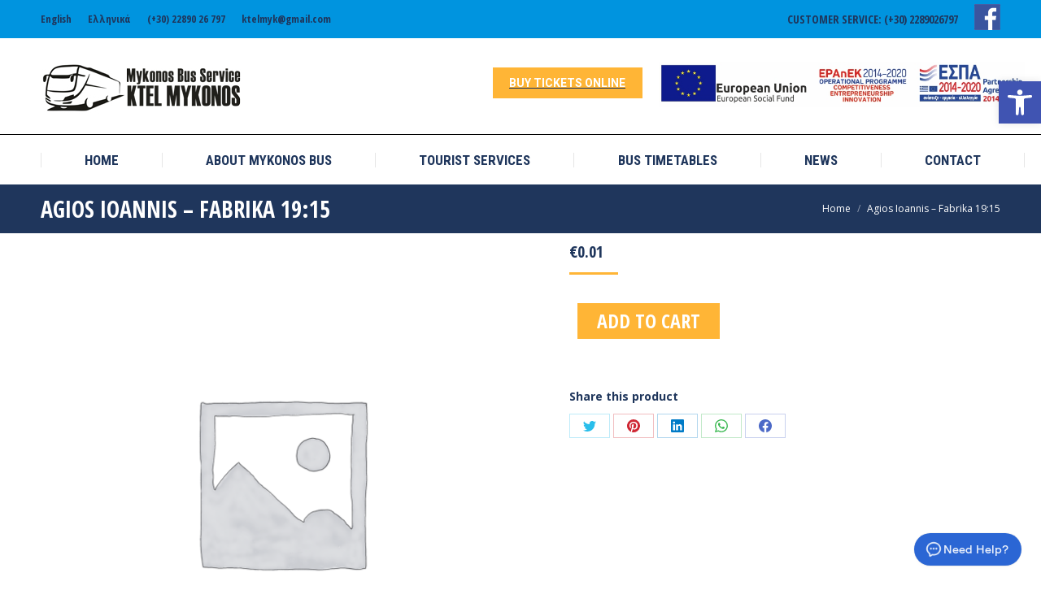

--- FILE ---
content_type: text/css
request_url: https://mykonosbus.com/wp-content/plugins/bus-booking-manager/css/style.css?ver=6.8.3
body_size: 3721
content:
tr.seat_lists>:last-child {
    /*display: none;*/
}

table.bus-seats tr td {
    border: 1px solid #ddd;
    text-align: center;
    /* padding: 0; */
}

table.bus-seats tr td a {
    display: block;
    cursor: pointer;
    padding: 8px;
}

tr.seat_lists td {
    padding: 0;
}

td.no-border {
    border: 0!important;
}

.align-left {
    text-align: left!important;
}

.wbbm-content-wrapper {
    width: 1080px;
    margin: 0 auto;
    overflow: hidden;
    padding: 50px 0;
    min-height: 780px;
}

a.seat_blank.seat_booked {
    background: green;
    color: #fff;
}

.bus-seat-panel {
    width: 30%;
    float: left;
    overflow: hidden;
}

.bus-info-sec {
    width: 100%;
    float: none;
    overflow: hidden;
}

.leaving-list {
    width: 20%;
    float: left;
    padding-left: 0;
}

.leaving-list .selected_route {
    font-size: inherit;
    margin: 0;
}

.top-search-section {
    display: block;
    overflow: hidden;
    float: none;
}

.leaving-list .qty {
    width: auto;
    width: 93%;
    margin: 0 auto;
}

.wbbm-search-form-fields-sec.wbbm-single-search-form .fields-li button {
    margin: 0!important;
    float: none;
}

.wbbm-bus-grid .wbbm-bus-lists {
    width: 32.5%;
    float: left;
    border: 1px solid #ddd;
    margin: 5px;
    padding: 5px;
    overflow: hidden;
}

.wbbm-bus-grid .bus-thumb {
    height: auto;
    overflow: hidden;
    width: 100%;
    float: none;
}

.wbbm-bus-grid .wbbm-bus-info {
    width: 100%;
    float: none;
    padding-left: 0;
    padding-top: 0;
}

.wbbm-bus-grid .wbbm-bus-info ul li {
    display: block;
    margin: 0;
    border-bottom: 1px solid #ecebeb;
    padding: 7px 0;
}

table.selected-seat-list {
    width: 100%;
    margin: 20px 0;
}

table.selected-seat-list tr {
    border: 1px solid #ddd;
}

td.no-border.empty-lane {
    width: 60px;
}

.leaving-list select {
    width: 90%;
    padding: 0;
}

table.selected-seat-list td {
    padding: 5px 10px;
}

.mep-show {
    display: block;
}

.mep-hidden {
    display: none;
}

table.selected-seat-list tr th {
    text-align: center;
}

span.booked-seat {
    display: block;
    background: #ddd;
    padding: 8px;
}

span.confirmed-seat {
    background: #ff2626;
    display: block;
    color: #fff;
    padding: 8px;
}

.wbbm-search-form-sec {
    display: block;
    overflow: hidden;
}

.fields-li {
    display: inline-block;
    width: 19.5%;
}

select.seat_type.select2,
.leaving-list select {
    padding: 10px 10px;
    font-size: 15px;
}

.fields-li input {
    padding: 10px!important;
    font-size: 16px;
}

.fields-li button {
    padding: 10px 30px;
    font-size: 17px;
    background: green;
    border: 0;
    color: #fff;
    margin: -27px 0 0 0!important;
    vertical-align: top;
    display: inline-block;
    height: 41px;
    border-radius: 5px;
}

ul.search-li {
    text-align: center;
}

ul.search-li li {
    display: inline-block;
    font-size: 16px;
    vertical-align: top;
}

ul.search-li li input {
    padding: 10px;
    font-size: 16px;
}

ul.search-li li button {
    padding: 12px 20px;
    background: green;
    border: 0;
    color: #fff;
    margin-top: 25px;
}

.mep-user-info-sec {
    border: 1px solid #ddd;
    margin-bottom: 5px;
    padding: 20px;
}

.mep-user-info-sec input {
    display: block;
    padding: 10px;
    margin-bottom: 5px;
    width: 100%;
    font-size: 14px;
}

.mep-user-info-sec {
    border: 1px solid #ddd;
    margin-bottom: 5px;
    padding: 20px;
}

.mep-user-info-sec input {
    display: block;
    padding: 10px!important;
    margin-bottom: 5px!important;
    width: 100%!important;
    font-size: 14px;
}

button.single_add_to_cart_button.button.alt.btn-mep-event-cart {
    background: green;
    color: #fff;
    border: 0;
    font-size: 16px;
    padding: 10px 20px;
    margin: 0;
}

.selected_route {
    font-size: 20px;
    margin: 30px 0 5px;
    text-align: center;
    display: block;
    background: #709e5c;
    color: #fff;
    padding: 10px;
}

.wbtm-notice {
    color: #b5b52b;
    border: 1px solid;
    padding: 5px;
    display: inline-block;
    margin: 20px auto;
}

.fields-li .select2-container {
    display: block;
    width: 100%!important;
    min-width: 100px!important;
}

.fields-li input {
    height: 42px!important;
    border-radius: 5px!important;
}


/*Tickets*/

.wbbm-ticket-body {
    background: #fff;
    padding: 10px;
    margin: 40px auto;
    width: 600px;
}

.wbbm-ticket-body table {
    width: 100%;
}

.wbbm-ticket-body table tr {
    border: 1px solid #fbfbfb!important;
}

.wbbm-ticket-body table tr td {
    padding: 6px;
    font-size: 15px;
    border-bottom: 1px solid #ddd;
}

.wbbm-ticket-body table tr td h3 {
    padding: 10px 0;
    margin: 0;
    font-size: 25px;
}

.ticket-search {
    width: 400px;
    background: #fff;
    text-align: center;
    padding: 20px;
    margin: 30px auto;
    border: 1px solid #ddd;
}

.ticket-search h2 {
    margin: 0;
    padding: 0 0 20px 0;
}

.ticket-search input {
    display: block;
    width: 100%;
    padding: 7px;
    margin-bottom: 10px;
}

.ticket-search button {
    background: #676fec;
    color: #fff;
    border: 0;
    padding: 10px 20px;
    font-size: 15px;
}

span.wbbm-ticket-hold {
    background: #d0d0d0;
    padding: 5px 20px;
}

span.wbbm-ticket-confirm {
    background: #02792f;
    padding: 5px 20px;
    color: #fff;
}

input.ticket-input {
    padding: 10px!important;
    margin-bottom: 30px!important;
}

.bus-details {
    display: block;
    overflow: hidden;
}

.bus-thumbnail {
    width: 40%;
    float: left;
    overflow: hidden;
    padding: 0 20px;
}

.bus-details-info {
    width: 60%;
    float: left;
    overflow: hidden;
}

.bus-details-info h2 {
    padding: 0;
    margin: 0;
}

p {}

.bus-details-info p {
    margin: 0 0 10px 0;
    padding: 0;
}

.bus-route-details {
    display: block;
    overflow: hidden;
    margin: 20px 0;
}

.bus-route-list {
    width: 50%;
    float: left;
    padding-right: 20px;
}

.bus-route-list h6 {
    padding: 0;
    margin: 0;
    font-size: 15px;
    font-weight: normal;
    border-bottom: 1px dashed #ddd;
}

.bus-details-info h3 {
    font-size: 15px;
    font-weight: normal;
    font-style: italic;
    margin: 0;
    padding: 0;
}

.bus-single-search-form {
    display: block;
    overflow: hidden;
}

.bus-single-search-form ul {
    padding: 0;
    margin: 20px 0;
    list-style: none;
    text-align: left;
    border-bottom: 1px solid #ddd;
    padding-bottom: 15px;
}

.bus-single-search-form ul li {
    width: 28%;
}

.bus-single-search-form ul li:last-child {
    width: 10%;
}

.bus-single-search-form ul li label {
    display: block;
    text-align: left;
    font-size: 14px;
}

.bus-single-search-form ul li select {
    display: block;
    width: 100%;
    padding: 9px;
    background: #fff;
    font-size: 15px;
}

a.button.remove-seat-row {
    text-align: center;
    display: block;
    cursor: pointer;
}

.bus-entry {
    display: block;
    overflow: hidden;
    border-top: 1px solid #ddd;
    border-left: 1px solid #ddd;
    border-right: 1px solid #ddd;
    border-top: 1px solid #ddd;
    width: 300px;
}

.bus-entry ul {
    padding: 0;
    margin: 0;
}

.bus-entry ul li {
    display: inline-block;
    width: 49%;
    padding: 20px 10px;
    font-size: 14px;
}

.bus-entry ul li:last-child {
    text-align: center;
}

.wbbm-bus-list-sec {
    display: block;
    overflow: hidden;
}

.wbbm-bus-lists {
    width: 100%;
    float: none;
    border: 1px solid #ddd;
    margin: 0 0 20px 0;
    padding: 5px;
    overflow: hidden;
}

.wbbm-bus-info {
    width: 80%;
    float: left;
}

.wbbm-bus-info {
    width: 80%;
    float: left;
    padding-left: 20px;
    padding-top: 5px;
}

.wbbm-bus-info ul {
    list-style: none;
    margin: 0;
    padding: 0;
}

.wbbm-bus-info ul li {
    display: inline-block;
    margin: 0 10px 0 0;
}

.wbbm-bus-info a.btn.wbbm-bus-list-btn {
    width: 200px;
    float: right;
    margin-top: 10px;
    margin-bottom: 10px;
    margin-right: 5px;
}

.wbbm-bus-lists h2 {
    font-size: 20px!important;
    padding: 0;
    margin: 0 0 10px 0;
    font-weight: 400!important;
}

.wbbm-bus-lists ul {
    font-size: 13px;
    padding: 0;
    margin: 0 0 10px 0;
    list-style: none;
}

.wbbm-bus-lists a {
    display: block;
    text-align: center;
    background: #22D02D;
    color: #fff;
    font-style: normal;
    padding: 10px 0;
    transition: 0.2s;
    text-decoration: none;
}

.wbbm-bus-lists a:hover {
    background-color: #0FA218;
    transition: 0.2s;
}

.wbbm-search-form-fields-sec {
    border: 1px solid #ddd;
    padding: 20px;
}

.wbbm-search-form-fields-sec h2 {
    padding: 0;
    margin: 0 0 20px 0;
    font-size: 20px!important;
}

.wbbm-search-form-fields-sec .fields-li {
    display: block;
    width: 100%;
    overflow: hidden;
    margin: 10px 0;
}

.wbbm-search-form-fields-sec .fields-li select,
.wbbm-search-form-fields-sec .fields-li input {
    display: block;
    width: 100%;
}

.wbbm-search-form-fields-sec .fields-li button {
    margin-top: 15px;
    margin-bottom: 10px;
}

.bus-thumb {
    height: auto;
    overflow: hidden;
    width: 20%;
    float: left;
}

.bus-thumb img {
    max-width: 100%;
    width: auto;
    height: auto;
    max-height: 100%;
}

.wbbm-search-result-list {
    display: block;
    overflow: hidden;
}

.wbbm-search-result-list table {
    width: 100%;
}

.wbbm-search-result-list table thead {
    border-bottom: 2px solid #ddd;
    border-top: 1px solid #ddd;
}

.wbbm-search-result-list table thead th {
    padding: 8px!important;
}

.wbbm-search-result-list table td {
    padding: 10px;
}

.wbbm-search-result-list table tr {
    border-bottom: 1px solid #ddd;
}

.wbbm-search-result-list {
    margin-top: 30px;
}

.fields-li label {
    display: block!important;
    width: 100%!important;
    overflow: hidden;
}

.mep-user-ticket-list table {
    width: 100%;
}

.mep-user-ticket-list table tr th {
    background: #f7f7f7;
    padding: 5px;
    text-align: left;
    color: #000;
    font-size: 16px;
    font-weight: bold;
}

.mep-user-ticket-list table tr td {
    border-bottom: 1px solid #ddd;
    padding: 10px 0;
}

.mep-user-ticket-list table tr td a {
    display: block;
    background: #ddd;
    text-align: center;
    padding: 3px;
}

.wbbm-bus-lists.into-cart {
    border: 5px solid #93d493;
    background: #f5f5f5;
}

.bus-list-item-mobile {
    border: 1px solid #ddd;
    padding: 0;
    margin: 20px 0;
}

.bus-list-item-mobile ul {
    padding: 0;
    margin: 0;
    list-style: none;
}

.bus-list-item-mobile ul li {
    margin: 0;
    padding: 6px;
    font-size: 14px;
    border-bottom: 1px solid #ddd;
}

.bus-list-item-mobile ul li p {
    padding: 0;
    margin: 0;
}

li.mobile-view-btn {
    border: 0!important;
    text-align: center;
}

li.mobile-view-btn a {
    display: block;
    background: #333;
    color: #fff;
    width: 120px;
    margin: 0 auto;
    padding: 5px;
}

.bus-list-mobile {
    display: none;
}

input#j_date {
    background: #fff;
    border-color: #ccc;
    border-radius: 0;
}

.select2-container .select2-selection--single {
    box-sizing: border-box;
    cursor: pointer;
    display: block;
    height: 42px!important;
    user-select: none;
    -webkit-user-select: none;
    font-size: inherit;
    padding-top: 5px;
}

.select2-container {
    min-width: 280px!important;
}

.leaving-list h6 {
    padding: 0;
    margin: 0 15px 10px 0;
    font-size: 16px;
    border-bottom: 1px solid #ddd;
}

.bus-thumb-list img {
    width: 80px;
    border: 1px solid #ddd;
    padding: 2px;
}

table.bus-search-list tr td a {
    display: block;
    background: #fecc3d;
    text-align: center;
    padding: 0px 15px;
}

.wbbm-bus-passenger-info {
    display: block;
    overflow: hidden;
}

.wbbm-bus-passenger-info .qty {
    width: auto;
    padding: 5px 5px;
    margin: 0 20px 0 0;
}

.passengger-list {
    margin-top: 10px;
}

.wbbm-seat-informations {
    overflow: hidden;
    display: block;
    width: 100%;
}

.wbbm-fpart {
    width: 30%;
    float: left;
}

.wbbm-fpart ul {
    padding: 0;
    margin: 0;
    list-style: none;
}

.wbbm-fpart ul li {
    display: block;
    text-align: left;
    font-size: 15px;
    margin: 10px -1px;
}

.wbbm-fpart label {
    display: block;
    overflow: hidden;
    width: 100%;
}

.wbbm-fpart input {
    display: block;
    margin: 7px auto!important;
    padding: 0!important;
}

.wbbm-fpart.wbbm-list-btn-li {
    text-align: center;
}

.seat-no-form label {
    width: 49%;
    display: inline-block;
}

.seat-no-form input {
    width: 50px!important;
    /* float: right; */
    margin-top: -76px;
    display: block;
    padding: 5px!important;
}

.search-radio-sec {
    display: block;
    overflow: hidden;
    position: relative;
    top: -25px;
}

.fields-li button {
    overflow: hidden;
}

.search-radio-sec input {
    height: auto!important;
    margin: 0!important;
    padding: 0!important;
}

.fields-li .search-radio-sec label {
    display: inline-block!important;
    width: 40%!important;
}

.wbbm-single-search-form .search-radio-sec {
    top: 0;
    margin-bottom: 10px;
}

.wbbm-single-search-form .fields-li .search-radio-sec label {
    display: inline-block!important;
    width: 30%!important;
}

html body .wbbm-single-search-form .search-radio-sec input {
    height: auto!important;
    margin: 0!important;
    padding: 0!important;
    display: inline-block!important;
    width: auto!important;
}

.mage-form-field {
    width: 100%;
}

.mage-form-field label {
    font-weight: 700;
}

.mage-form-field select {
    width: 100%;
    border-radius: 5px;
    color: #747474;
    height: 40px;
    background: #fff;
    border: 1px solid #d3d3d3;
    padding: 0px 10px;
}

.mage-field-inline {
    display: flex;
    justify-content: space-between;
}


/* Responsive CSS
=====================================================================*/

@media only screen and (min-width: 768px) and (max-width: 990px) {}

@media only screen and (min-width: 480px) and (max-width: 767px) {
    .wbbm-bus-lists {
        width: 100%;
        float: none;
        margin: 5px 0;
    }
    .bus-thumbnail {
        width: 100%;
        float: none;
        overflow: hidden;
        padding: 20px 0;
    }
    .wbbm-content-wrapper {
        width: 100%;
        margin: 0;
        overflow: hidden;
        padding: 0;
        min-height: 100%;
    }
    .bus-details-info {
        width: 100%;
        float: none;
        overflow: hidden;
    }
    .bus-route-list {
        width: 100%;
        float: none;
        padding-right: 0;
        margin: 10px 0;
    }
    .bus-single-search-form ul li {
        width: 100%;
        margin: 5px 0;
    }
    .bus-seat-panel {
        width: 100%;
        float: none;
        overflow: hidden;
    }
    .bus-info-sec {
        width: 100%;
        float: none;
        overflow: hidden;
    }
    .leaving-list {
        width: 100%;
        float: none;
        padding-left: 0;
    }
    .leaving-list h6 {
        padding: 0;
        margin: 10px 0;
        font-size: 15px;
        border-bottom: 1px solid #ddd;
    }
    .fields-li {
        display: block;
        margin: 10px 0;
    }
    .search-fields .fields-li label {
        display: block!important;
        width: 100%!important;
        /* overflow: hidden; */
    }
    .fields-li select {
        display: block;
        width: 100%;
    }
    table.bus-search-list {
        display: none;
    }
    .bus-list-mobile {
        display: block;
    }
    .bus-thumb {
        height: auto;
        overflow: hidden;
        width: 100%;
        float: none;
    }
    .wbbm-bus-info {
        width: 100%;
        float: none;
        padding-left: 20px;
        padding-top: 5px;
    }
    .wbbm-fpart {
        width: 100%;
        float: none;
    }
    .wbbm-bus-passenger-info {
        display: block;
        overflow: hidden;
        text-align: center;
        margin-top: 30px;
    }
    .wbbm-fpart label {
        display: inline-block;
        overflow: hidden;
        width: 46%;
        font-weight: bold;
        font-size: 15px;
    }
    .fields-li {
        display: block;
        width: 100%;
    }
    .fields-li button {
        padding: 10px 30px;
        font-size: 17px;
        background: green;
        border: 0;
        color: #fff;
        margin: 0 auto!important;
        vertical-align: top;
        display: block;
        height: 41px;
        border-radius: 5px;
        width: 200px;
    }
    .bus-serch-form {
        position: relative!important;
        top: 0!important;
        left: 0!important;
        z-index: 99;
    }
}

@media only screen and (min-width: 320px) and (max-width: 479px) {
    .wbbm-bus-lists {
        width: 100%;
        float: none;
        margin: 5px 0;
    }
    .bus-thumbnail {
        width: 100%;
        float: none;
        overflow: hidden;
        padding: 20px 0;
    }
    .wbbm-content-wrapper {
        width: 100%;
        margin: 0;
        overflow: hidden;
        padding: 0;
        min-height: 100%;
    }
    .bus-details-info {
        width: 100%;
        float: none;
        overflow: hidden;
    }
    .bus-route-list {
        width: 100%;
        float: none;
        padding-right: 0;
        margin: 10px 0;
    }
    .bus-single-search-form ul li {
        width: 100%;
        margin: 5px 0;
    }
    .bus-seat-panel {
        width: 100%;
        float: none;
        overflow: hidden;
    }
    .bus-info-sec {
        width: 100%;
        float: none;
        overflow: hidden;
    }
    .leaving-list {
        width: 100%;
        float: none;
        padding-left: 0;
    }
    .leaving-list h6 {
        padding: 0;
        margin: 10px 0;
        font-size: 15px;
        border-bottom: 1px solid #ddd;
    }
    .fields-li {
        display: block;
        margin: 10px 0;
    }
    .search-fields .fields-li label {
        display: block!important;
        width: 100%!important;
        /* overflow: hidden; */
    }
    .fields-li select {
        display: block;
        width: 100%;
    }
    table.bus-search-list {
        display: none;
    }
    .bus-list-mobile {
        display: block;
    }
    .bus-thumb {
        height: auto;
        overflow: hidden;
        width: 100%;
        float: none;
    }
    .wbbm-bus-info {
        width: 100%;
        float: none;
        padding-left: 20px;
        padding-top: 5px;
    }
    .wbbm-fpart {
        width: 100%;
        float: none;
    }
    .wbbm-bus-passenger-info {
        display: block;
        overflow: hidden;
        text-align: center;
        margin-top: 30px;
    }
    .wbbm-fpart label {
        display: inline-block;
        overflow: hidden;
        width: 46%;
        font-weight: bold;
        font-size: 15px;
    }
    .fields-li {
        display: block;
        width: 100%;
    }
    .fields-li button {
        padding: 10px 30px;
        font-size: 17px;
        background: green;
        border: 0;
        color: #fff;
        margin: 0 auto!important;
        vertical-align: top;
        display: block;
        height: 41px;
        border-radius: 5px;
        width: 200px;
    }
    .bus-serch-form {
        position: relative!important;
        top: 0!important;
        left: 0!important;
        z-index: 99;
    }
}

@media (max-width: 319px) {
    .wbbm-bus-lists {
        width: 100%;
        float: none;
        margin: 5px 0;
    }
    .bus-thumbnail {
        width: 100%;
        float: none;
        overflow: hidden;
        padding: 20px 0;
    }
    .wbbm-content-wrapper {
        width: 100%;
        margin: 0;
        overflow: hidden;
        padding: 0;
        min-height: 100%;
    }
    .bus-details-info {
        width: 100%;
        float: none;
        overflow: hidden;
    }
    .bus-route-list {
        width: 100%;
        float: none;
        padding-right: 0;
        margin: 10px 0;
    }
    .bus-single-search-form ul li {
        width: 100%;
        margin: 5px 0;
    }
    .bus-seat-panel {
        width: 100%;
        float: none;
        overflow: hidden;
    }
    .bus-info-sec {
        width: 100%;
        float: none;
        overflow: hidden;
    }
    .leaving-list {
        width: 100%;
        float: none;
        padding-left: 0;
    }
    .leaving-list h6 {
        padding: 0;
        margin: 10px 0;
        font-size: 15px;
        border-bottom: 1px solid #ddd;
    }
    .fields-li {
        display: block;
        margin: 10px 0;
    }
    .search-fields .fields-li label {
        display: block!important;
        width: 100%!important;
        /* overflow: hidden; */
    }
    .fields-li select {
        display: block;
        width: 100%;
    }
    table.bus-search-list {
        display: none;
    }
    .bus-list-mobile {
        display: block;
    }
    .bus-thumb {
        height: auto;
        overflow: hidden;
        width: 100%;
        float: none;
    }
    .wbbm-bus-info {
        width: 100%;
        float: none;
        padding-left: 20px;
        padding-top: 5px;
    }
    .wbbm-fpart {
        width: 100%;
        float: none;
    }
    .wbbm-bus-passenger-info {
        display: block;
        overflow: hidden;
        text-align: center;
        margin-top: 30px;
    }
    .wbbm-fpart label {
        display: inline-block;
        overflow: hidden;
        width: 46%;
        font-weight: bold;
        font-size: 15px;
    }
    .fields-li {
        display: block;
        width: 100%;
    }
    .fields-li button {
        padding: 10px 30px;
        font-size: 17px;
        background: green;
        border: 0;
        color: #fff;
        margin: 0 auto!important;
        vertical-align: top;
        display: block;
        height: 41px;
        border-radius: 5px;
        width: 200px;
    }
    .bus-serch-form {
        position: relative!important;
        top: 0!important;
        left: 0!important;
        z-index: 99;
    }
}

.wbbm-bus-list-sec.wbbm-bus-grid {
    display: -webkit-flex;
    display: flex;
    -webkit-flex-wrap: wrap;
    flex-wrap: wrap;
}

.wbbm-bus-grid .wbbm-bus-lists {
    width: calc(33.3333% - 10px);
    -webkit-flex-flow: column;
    flex-flow: column;
    -webkit-justify-content: space-between;
    justify-content: space-between;
    display: -webkit-flex;
    display: flex;
}

@media only screen and (max-width: 850px) {
    .wbbm-bus-grid .wbbm-bus-lists {
        width: calc(50% - 10px);
    }
}

@media only screen and (max-width: 500px) {
    .wbbm-bus-grid .wbbm-bus-lists {
        width: 100%;
        margin: 0 0 10px 0;
    }
}

.mage-search-brief-row .mage-search-res-header--left span {
    line-height: inherit;
}

.mage-search-brief-row .mage-bus-detail-action:hover {
    text-decoration: none;
}

.mage-sm-text {
    font-size: 14px;
}

button.mage_button.cursor-disabled,
button.mage_button.cursor-disabled:hover {
    cursor: not-allowed;
    opacity: 0.5;
    background: #aaa;
    border-color: #aaa;
}

div.mage_container .mage_center_space p {
    line-height: 1.5em;
}

input[type=checkbox]#wbbm_entire_bus {
    transform: scale(2);
    margin-right: 8px;
}

.mage_container .wbbm_entire_switch_wrapper label.switch {
    position: relative;
    display: inline-block;
    width: 60px;
    height: 24px;
    margin-left: 5px;
}

.mage_container .wbbm_entire_switch_wrapper label.switch input {
    visibility: hidden;
}

.mage_container .wbbm_entire_switch_wrapper label .slider.round {
    border-radius: 34px;
    position: absolute;
    cursor: pointer;
    top: 0;
    left: 0;
    right: 0;
    bottom: 0;
    background-color: #ccc;
    -webkit-transition: .4s;
    transition: .4s;
}

.mage_container .wbbm_entire_switch_wrapper label .slider:before {
    position: absolute;
    content: "";
    height: 17px;
    width: 17px;
    left: 5px;
    bottom: 4px;
    background-color: #fff;
    -webkit-transition: .4s;
    transition: .4s;
    border-radius: 50%;
}

.mage_container .wbbm_entire_switch_wrapper label input:checked+.slider {
    background-color: #2196F3;
}

.mage_container .wbbm_entire_switch_wrapper label input:checked+.slider:before {
    -webkit-transform: translateX(33px);
    -ms-transform: translateX(33px);
    transform: translateX(33px);
}

ul.wbbm-cart-price-table {
    background-color: #fff;
    padding: 0;
    border: 2px dashed #d3d3d3;
}

ul.wbbm-cart-price-table li {
    list-style-type: none;
    padding: 5px;
    border-bottom: 1px dashed #d3d3d3;
}

ul.wbbm-cart-price-table li:last-child {
    border-bottom: none;
}

div.mage_customer_info_area label.wbbm_extra_bag_wrap {
    margin-top: 10px;
    padding-top: 15px;
    border-top: 1px solid #f5f5f5;
    width: 100%;
    border-bottom: 1px solid #f5f5f5;
    height: auto;
    padding-bottom: 15px;
    line-height: inherit;
}

.wbbm_extra_bag_wrap div.mage_eb_form_qty,
.wbbm_extra_service_wrap div.mage_es_form_qty {
    max-width: 140px;
    margin: 0 auto;
    text-align: center;
    display: -webkit-flex;
    display: flex;
    background: #f7f7f7;
    padding: 1px;
    border: 1px solid #ddd;
    border-radius: 5px;
}

.wbbm_extra_bag_wrap div.mage_eb_form_qty .mage_form_full,
.wbbm_extra_service_wrap div.mage_es_form_qty .mage_form_full {
    border-top: 0px !important;
    border-bottom: 0px !important;
    text-align: center;
}

.wbbm_extra_service_wrap div.mage_es_form_qty .mage_form_full {
    width: 50%;
    margin: 0;
}

.wbbm_extra_bag_wrap .mage_eb_qty_minus,
.wbbm_extra_bag_wrap .mage_eb_qty_plus,
.wbbm_extra_service_wrap .mage_es_qty_minus,
.wbbm_extra_service_wrap .mage_es_qty_plus {
    -webkit-justify-content: center;
    justify-content: center;
    -webkit-align-items: center;
    align-items: center;
    width: 25%;
    color: #777;
    cursor: pointer;
    font-size: 14px;
}


/* Chrome, Safari, Edge, Opera */

.wbbm_extra_bag_wrap input::-webkit-outer-spin-button,
.wbbm_extra_bag_wrap input::-webkit-inner-spin-button,
.wbbm_extra_service_wrap input::-webkit-outer-spin-button,
.wbbm_extra_service_wrap input::-webkit-inner-spin-button,
.mage_form_group input[type=number]::-webkit-outer-spin-button,
.mage_form_group input[type=number]::-webkit-inner-spin-button {
    -webkit-appearance: none;
    margin: 0;
}


/* Firefox */

.wbbm_extra_bag_wrap input[type=number],
.wbbm_extra_service_wrap input[type=number],
.mage_form_group input[type=number] {
    -moz-appearance: textfield;
}

.mage_customer_info_area .mage_form_list label.wbbm_extra_bag_wrap>span {
    text-align: left;
}

.wbbm_extra_service_table {
    margin-top: 20px;
    font-size: 14px;
    width: 100%;
}

.wbbm_extra_service_table thead {
    background-color: #d3d3d3;
}

ul.wbbm-cart-price-table li ol li {
    list-style-type: decimal;
}

ul.wbbm-cart-price-table li ol {
    margin-left: 0;
}

--- FILE ---
content_type: text/css
request_url: https://mykonosbus.com/wp-content/plugins/bus-booking-manager/css/wbbm-custom-style.css?ver=6.8.3
body_size: 1384
content:
.sec>.ra-item-label {
    font-weight: 700;
    min-width: 188px;
    display: inline-block;
    min-width: 200px;
}

.ra_bus_on_date {
    width: 100%;
}

.boarding_points.ra-display-button {
    display: none;
}

.open-routing-tab.ra-display-boarding-point {
    display: none;
}

.ra-button-style {
    padding: 10px 0;
    text-align: center;
    background: #d23838;
    color: #fff;
    border: 5px solid #ff2d2d;
    padding: 5px;
    font-size: 16px;
    display: block;
    margin: 20px;
}

.ra-text-center {
    text-align: center;
}

.mpStyle button.ra-picup-point-button {
    display: inline !important;
    margin-bottom: 10px;
}

.popupBody label {
    display: flex !important;
}

.name_required {
    color: red !important;
    padding-left: 158px !important;
    padding-top: 10px !important;
    font-size: 17px !important;
    display: none;
}

div[class*="mage_default"] {
    padding: 15px;
    background-color: #fff;
    border: 1px solid #ddd;
    margin: 0 0 5px 0;
}

div[class^='mage'] ul {
    list-style-type: none;
}


/************flex**********/

div.mage_form_qty,
div[class*="mage_qty"] {
    display: -webkit-flex !important;
    display: flex !important;
}

[class^='mage'] div[class*='flex'],
[class^='mage'] [class*='flex'],
.mage .flexEqual,
div.mage_row,
[class*='alignCenter'],
[class*='justifyCenter'],
[class*='justifyAround'],
[class*='justifyBetween'],
.mage label,
[class^='mage'] label,
div.mage_group_input,
[class^='mage'] button[class*='mage_button'],
[class*='defaultLoaderFixed'],
div.mage_slide_indicator_area,
div.mage_form_inline form.mage_form,
ul.mage-list-double {
    display: -webkit-flex !important;
    display: flex !important;
    -webkit-flex-wrap: wrap;
    -ms-flex-wrap: wrap;
    flex-wrap: wrap;
}

[class*='flexEqual']>*,
.mage_form_inline .mage_form_list {
    -webkit-flex: 1;
    -ms-flex: 1;
    flex: 1;
}

[class*='flexCenter'],
[class*='alignCenter'],
[class*="mage_qty"],
[class^='mage'] label,
[class^='mage'] button[class*='mage_button'],
[class*='defaultLoaderFixed'],
div.mage_slide_indicator_area {
    -webkit-align-items: center;
    align-items: center;
}

[class*='flexCenter'],
[class*='justifyCenter'],
[class*="mage_qty"],
[class^='mage'] button[class*='mage_button'],
[class*='defaultLoaderFixed'],
div.mage_slide_indicator_area {
    -webkit-justify-content: center;
    justify-content: center;
}

[class*='justifyBetween'] {
    -webkit-justify-content: space-between;
    justify-content: space-between;
}

[class*='justifyAround'] {
    -webkit-justify-content: space-around;
    justify-content: space-around;
}

[class^='mage'] [class*='_column'] {
    -webkit-flex-flow: column;
    flex-flow: column;
}

div[class^='mage'] ul {
    list-style-type: none;
}


/******All in one line*****/

ul.mage_list_inline li {
    margin: 5px;
    background-color: #f2f2f2;
    text-align: center;
}

ul.mage_list_inline li a {
    padding: var(--default-mp-xs) 0;
    color: #0a4b78;
    font-size: 18px;
    display: block;
}

ul.mage_list_inline li.mage_active {
    background-color: #777
}

ul.mage_list_inline li.mage_active a {
    color: #fff;
}


/***lint inline two li***/

ul.mage-list-double li {
    width: 50%;
    padding: var(--default-mp-xs);
}

ul.mage-list-double li span {
    margin: 0 var(--default-mp-xs) 0 0;
}

[class^='mage'] a,
[class^='mage'] a:hover {
    text-decoration: none;
}

ul.mage_list_inline li a {
    color: #777777;
}

ul.mage_list_inline li a {
    padding: 5px 0;
    color: #0a4b78;
    font-size: 18px;
    display: block;
}

ul.mage_list_inline li {
    background-color: #0a4b78;
}

.mage_next_date li {
    border-radius: 5px;
}

div[class^='mage'] * {
    line-height: 1.25 !important;
}

div[class^='mage'] {
    font-size: 16px !important;
    font-weight: normal !important;
    color: #444;
    line-height: 1.25 !important;
}

.mage-search-res-wrapper .woocommerce-notices-wrapper {
    margin-bottom: 10px;
}

ul.mage_list_inline li a {
    color: #fff;
}

.bus-stops-left-col table tr th:nth-child(1),
.bus-stops-right-col table th:nth-child(1) {
    min-width: 130px;
}

.bus-stops-left-col table tr th:nth-child(2),
.bus-stops-right-col table th:nth-child(2) {
    min-width: 180px;
}

.bus-stops-left-col table tr th:nth-child(3),
.bus-stops-right-col table th:nth-child(3) {
    min-width: 100px;
}

.single-wbbm_bus .mage_thumb {
    text-align: center;
    background: #fff;
}

.single-wbbm_bus .mage_thumb img {
    width: auto;
}

.single-wbbm_bus .mage_bus_details {
    background: #ffffff;
}

.single-wbbm_bus .mage_bus_info,
.mage_price_info {
    border: none;
    padding: 20px;
    margin: 0 0 0 15px;
    background: #fff;
}

.single-wbbm_bus .mage_bus_details {
    border-left: 3px dashed #d3d3d3;
}

.single-wbbm_bus .mage_container.bus_detail {
    padding: 15px 0px;
}

@media only screen and (max-width: 750px) {
    .single-wbbm_bus [class^="mage"] div[class*="flex"],
    .single-wbbm_bus [class^="mage"] [class*="flex"] {
        display: inherit !important;
        -webkit-flex-wrap: wrap;
        -ms-flex-wrap: wrap;
        flex-wrap: wrap;
    }
    .single-wbbm_bus .mage_flex_equal {
        background: #ffffff;
    }
    .single-wbbm_bus .mage_bus_details {
        border-left: none;
    }
    .single-wbbm_bus .mage_thumb {
        width: auto;
    }
}
.interface-interface-skeleton__header {
    z-index: 0;
}

div.add_icon_list_popup .popupCloseIcon {
    position: absolute;
    z-index: 1111;
    cursor: pointer;
    top: 5px;
    right: 25px;
    width: 50px;
    height: 50px;
    background-color: #FFF;
    color: #222;
    font-size: 40px;
    border: 2px solid #FFF;
    border-radius: 5px;
}
.wbtm_feature .mp_input_add_icon{
    display: inline-block;
}
.wbbm-feature-icon .customCheckbox{
    position: relative;
}
.wbbm-feature-icon span{
    padding-top: 15px;
    padding-right: 10px;
}
.wbbm-feature-icon span[title]:hover::after {
    content: attr(title);
    position: absolute;
    top: -4px;
    left: 0;
    font-size: 15px;
    width: 300px;
}
.wbtm_feature{
    padding: 10px;
}